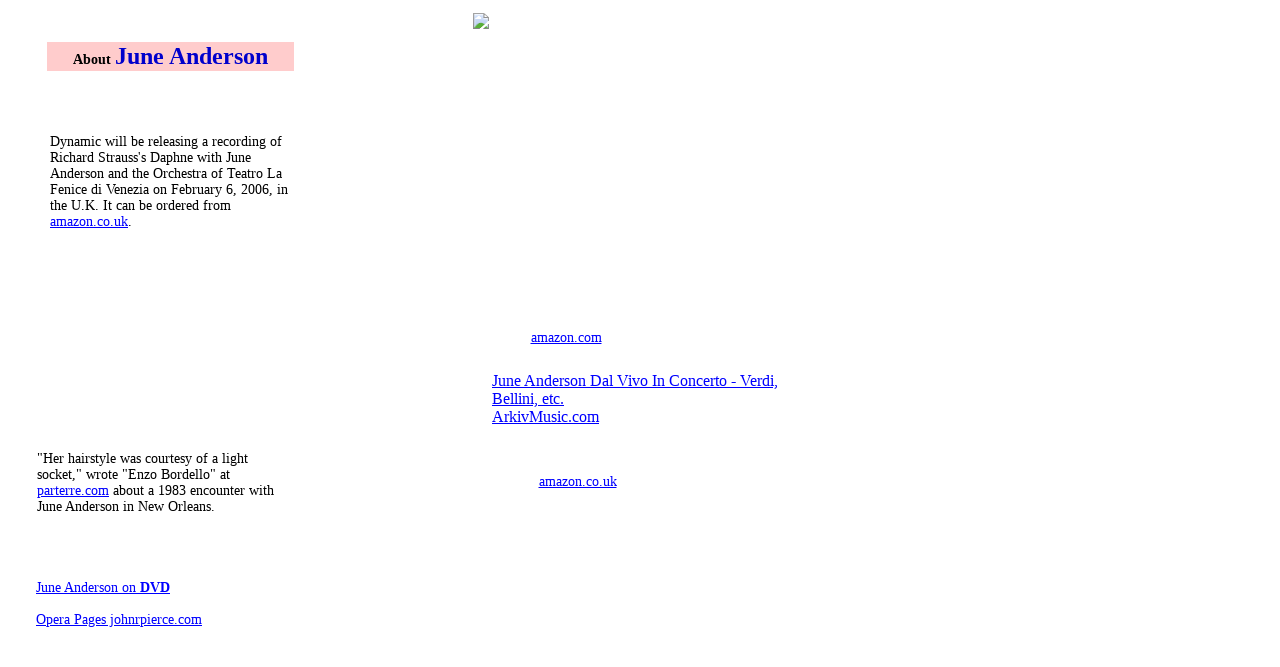

--- FILE ---
content_type: text/html
request_url: https://www.johnrpierce.com/anderson.html
body_size: 1592
content:
<html>
<head>
<title>About June Anderson</title>

<meta name="generator" content="Created Using Yahoo! PageBuilder 2.61.75">
<meta name="author" content="John R. Pierce">
<meta name="keywords" content="June Anderson">
</head>
<body background="http://johnrpierce.com/members/tools/pagebuilder/clipart/backgrounds/Generic/GenericBlueBkgnd.gif" bgcolor="#FFFFFF" link="#0000FF" vlink="#FF0000" text="#000000"
 onLoad="window.onresize=new Function('if (navigator.appVersion==\'Netscape\') history.go(0);');">
<div id="root" style="position:absolute;top:0;left:0;width:970px;height:911px">
<div style="position:absolute;left:47;top:42;width:247;height:29;">
<table width=247 height=29 border=0 cellpadding=0 cellspacing=0><tr valign="top">
	<td bgcolor="#FFCCCC" valign="middle" align="center"><b><font face="Georgia"><span style="font-size:14">About </span></font></b><b><font color="#0000CC" face="Georgia" size="+2"><span style="font-size:24">June Anderson</span></font></b></td>
</tr></table></div>
<div style="position:absolute;left:473;top:13;width:291;height:249;">
<table width=291 height=249 border=0 cellpadding=0 cellspacing=0><tr valign="top">
	<td><!-- dal vivo cd -->
<a href="http://www.amazon.com/exec/obidos/ASIN/B0000044AN/johnrpier-20">
<img src="http://images.amazon.com/images/P/B0000044AN.01.LZZZZZZZ.jpg"></a></td>
</tr></table></div>
<div style="position:absolute;left:41;top:672;width:150;height:150;">
<table width=150 height=150 border=0 cellpadding=0 cellspacing=0><tr valign="top">
	<td><!-- amazon box -->

<script src="http://rcm.amazon.com/e/cm?t=johnrpier-20&l=st1&search=june%20anderson&mode=classical&p=15&o=1" type="text/JavaScript"></script><noscript>
<MAP NAME="boxmap"><AREA SHAPE="RECT" COORDS="7, 224, 96, 232" HREF="http://rcm.amazon.com/e/cm/privacy-policy.html?o=1"><AREA COORDS="0,0,10000,10000" HREF="http://www.amazon.com/exec/obidos/redirect-home/johnrpier-20"></MAP><img src="http://rcm-images.amazon.com/images/G/01/rcm/468x240.gif" width="468" height="240" border="0" usemap="#boxmap" alt="Shop at Amazon.com">

</noscript>
</td>
</tr></table></div>
<div style="position:absolute;left:36;top:580;width:240;height:48;">
<table width=240 height=48 border=0 cellpadding=0 cellspacing=0><tr valign="top">
	<td bgcolor="#FFFFFF"><a href="http://www.johnpierce.us/opera/andersondvd.html"><font face="Georgia"><span style="font-size:14">June Anderson on </span></font></a><a href="http://www.johnpierce.us/opera/andersondvd.html"><b><font face="Georgia"><span style="font-size:14">DVD</span></font></b></a><a href="http://www.johnrpierce.com/operapages.htm"><font face="Georgia"><span style="font-size:14"><br><br>Opera Pages</span></font></a><a href="http://www.johnrpierce.com/operapages.htm"><span style="font-size:14"> johnrpierce.com</span></a></td>
</tr></table></div>
<div style="position:absolute;left:489;top:327;width:154;height:22;">
<table width=154 height=22 border=0 cellpadding=0 cellspacing=0><tr valign="top">
	<td bgcolor="#FFFFFF" valign="middle" align="center"><a href="http://www.amazon.com/exec/obidos/ASIN/B0000044AN/johnrpier-20"><font face="Georgia"><span style="font-size:14">amazon.com</span></font></a></td>
</tr></table></div>
<div style="position:absolute;left:496;top:471;width:163;height:22;">
<table width=163 height=22 border=0 cellpadding=0 cellspacing=0><tr valign="top">
	<td bgcolor="#FFFFFF" valign="middle" align="center"><a href="http://www.amazon.co.uk/exec/obidos/ASIN/B0000044AN/johnrpierceco-21"><font face="Georgia"><span style="font-size:14">amazon.co.uk</span></font></a></td>
</tr></table></div>
<div style="position:absolute;left:37;top:451;width:257;height:64;">
<table width=257 height=64 border=0 cellpadding=0 cellspacing=0><tr valign="top">
	<td bgcolor="#FFFFFF"><font face="Georgia"><span style="font-size:14">&quot;Her hairstyle was courtesy of a light socket,&quot; wrote &quot;Enzo Bordello&quot; at </span></font><a href="http://www.parterre.com/andouille.htm"><font face="Georgia"><span style="font-size:14">parterre.com</span></font></a><font face="Georgia"><span style="font-size:14"> about a 1983 encounter with June Anderson in New Orleans.</span></font></td>
</tr></table></div>
<div style="position:absolute;left:806;top:839;width:130;height:60;">
<table width=130 height=60 border=0 cellpadding=0 cellspacing=0><tr valign="top">
	<td><a href="http://www.amazon.com/exec/obidos/redirect?tag=johnrpier-20&path=subst/home/home.html"><img height=60 width=130 src="http://johnrpierce.com/a130X60w.gif" border=0 ></a></td>
</tr></table></div>
<div style="position:absolute;left:492;top:372;width:286;height:63;">
<table width=286 height=63 border=0 cellpadding=0 cellspacing=0><tr valign="top">
	<td><!-- arkiv -->
<a href="http://www.kqzyfj.com/click-887146-10274126?url=http%3A%2F%2Fwww.arkivmusic.com%2Fclassical%2Falbum.jsp%3Falbum_id%3D18289" target="_top" >
June Anderson Dal Vivo In Concerto - Verdi, Bellini, etc.<br>ArkivMusic.com</a>
<img src="http://www.awltovhc.com/image-887146-10274126" height="1" width="1" border="0"></td>
</tr></table></div>
<div style="position:absolute;left:50;top:134;width:240;height:96;">
<table width=240 height=96 border=0 cellpadding=0 cellspacing=0><tr valign="top">
	<td bgcolor="#FFFFFF"><font face="Georgia"><span style="font-size:14">Dynamic will be releasing a recording of Richard Strauss's Daphne with June Anderson and the Orchestra of Teatro La Fenice di Venezia on February 6, 2006, in the U.K. It can be ordered from </span></font><a href="http://www.amazon.co.uk/exec/obidos/ASIN/B000CNEFXS/johnrpierceco-21"><font face="Georgia"><span style="font-size:14">amazon.co.uk</span></font></a><font face="Georgia"><span style="font-size:14">.</span></font></td>
</tr></table></div>
<div style="position:absolute;left:808;top:8;width:150;height:150;">
<table width=150 height=150 border=0 cellpadding=0 cellspacing=0><tr valign="top">
	<td><!-- google ad -->
<script type="text/javascript"><!--
google_ad_client = "pub-9392989339263797";
google_alternate_color = "FF3300";
google_ad_width = 125;
google_ad_height = 125;
google_ad_format = "125x125_as";
google_ad_type = "text";
google_ad_channel ="0556767724";
google_color_border = "B4D0DC";
google_color_bg = "ECF8FF";
google_color_link = "0000CC";
google_color_url = "008000";
google_color_text = "6F6F6F";
//--></script>
<script type="text/javascript"
  src="http://pagead2.googlesyndication.com/pagead/show_ads.js">
</script></td>
</tr></table></div>

</div>
</body>
</html>
